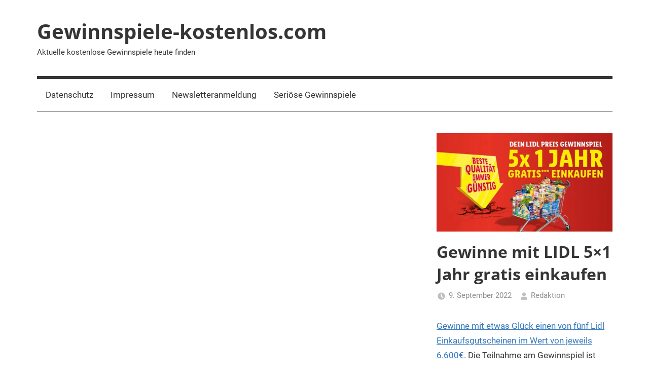

--- FILE ---
content_type: application/javascript; charset=utf-8
request_url: https://gewinnspiele-kostenlos.com/wp-content/cache/min/1/wp-content/plugins/affiliate-coupons-pro-1.1.10/assets/dist/js/main.js?ver=1723462838
body_size: 8600
content:
/*! For license information please see main.js.LICENSE.txt */
(()=>{var e={601:()=>{jQuery(document).ready((function(e){e(document).on("click","[data-affcoups-code-reveal]",(function(t){t.preventDefault();var o=e(this).data("affcoups-code-reveal"),a=new URL(window.location.href);targetUrl=new URL(e(this).attr("href")),a.searchParams.set("affcoups-coupon",o),window.location.href=targetUrl.href,window.open(a.href)})),e.urlParam=function(e){var t=new RegExp("[?&]"+e+"=([^&#]*)").exec(window.location.href);return null===t?null:decodeURI(t[1])||0};var t=e.urlParam("affcoups-coupon");t&&setTimeout((function(){var o=e("#affcoups-modal-coupon-"+t);o.length&&e.magnificPopup.open({items:{src:o},type:"inline",mainClass:"affcoups",callbacks:{open:function(){new ClipboardJS(".affcoups-clipboard",{container:document.getElementById("affcoups-modal-coupon-"+t),text:function(e){return e.getAttribute("data-clipboard-text")}})},close:function(){}}})}),600)}))},32:()=>{jQuery(document).ready((function(e){"undefined"!=typeof affcoups_vars&&affcoups_vars.hasOwnProperty("event_tracking")&&(console.log("event_tracking activated"),e('[data-affcoups-event-tracking="true"] a, a[data-affcoups-event-tracking="true"]').on("click",(function(t){e(this);var o=e(this).attr("data-affcoups-coupon-id")?e(this):e(this).closest("[data-affcoups-coupon-id]"),a=!1;if(void 0!==o.data("affcoups-coupon-title")&&(a=o.data("affcoups-coupon-title")),console.log("event_tracking >> label: "+a),a){var n="affiliate-coupon-link",i="click";"undefined"!=typeof dataLayer?(console.log("Google Tag Manager"),dataLayer.push({event:n+"-click",category:n,action:i,label:a})):"function"==typeof gtag?(console.log("Google Analytics new"),gtag("event",i,{event_category:n,event_label:a})):"undefined"!=typeof ga?(console.log("Google Analytics"),ga("send","event",n,i,a,"beacon")):"undefined"!=typeof _gaq?(console.log("Google Analytics old"),_gaq.push(["_trackEvent",n,i,a])):"undefined"!=typeof __gaTracker?(console.log("Google Analytics (Yoast)"),__gaTracker("send","event",n,i,a)):"undefined"!=typeof _paq&&(console.log("Piwik (Matomo)"),_paq.push(["trackEvent",n,i,a]))}})))}))},573:()=>{"use strict";jQuery(document).ready((function(e){e(document).on("click","#affcoups-load-more",(function(t){var o,a,n={},i=e(t.target),r=i.closest(".affcoups-load-more"),s=r.closest(".affcoups");return s.length&&s.attr("data-template")?(a=s.attr("data-template"),o="list"===a||"grid"===a?s.find(".affcoups-coupons-"+a):s.find(".affcoups-"+a),void 0===i.attr("data-paginated")||(n={action:"affcoups_pro_pagination_action",paginated:i.attr("data-paginated"),args:i.attr("data-args")},void 0!==i.attr("data-load-more-ids")&&(n.load_more_ids=i.attr("data-load-more-ids")),e.ajax({url:affcoupsPro.ajaxurl,type:"POST",dataType:"JSON",data:n,success:function(t){if(t.error)return console.log("response.error:"),console.log(t.error),!1;if(void 0===t.data.paginated||void 0===t.data.output)return!1;var a=e(t.data.output);if(o.empty(),a.has(".affcoups-coupons-grid__item").length?o.append(a.find(".affcoups-coupons-grid__item")):o.append(a.find(".affcoups-coupon")),void 0!==t.data.load_more_ids&&(""===t.data.load_more_ids?(i.removeAttr("data-load-more-ids"),r.hide()):i.attr("data-load-more-ids",t.data.load_more_ids)),t.data.last)return r.hide(),!1;i.attr("data-paginated",t.data.paginated),i.attr("data-args",t.data.args)},error:function(e,t,o){console.log("Request failed: "+o.message)}})),!1):(console.log("Error! Check coupons container markup"),!1)}))}))},492:()=>{"use strict";jQuery(document).ready((function(e){var t=function(t){var o,a,n,i=t.closest(".affcoups"),r=i.find(".affcoups-load-more"),s=r.find("#affcoups-load-more");return i.length&&i.attr("data-template")?(n=i.attr("data-template"),a="list"===n||"grid"===n?i.find(".affcoups-coupons-"+n):i.find(".affcoups-"+n),o={action:"affcoups_pro_search_filters_action",paginated:s.attr("data-paginated"),ajax_args:t.serialize()},e.ajax({url:affcoupsPro.ajaxurl,type:"POST",data:o,success:function(t){if(t.error)return console.log("response.error:"),console.log(t.error),!1;if(void 0!==t.data.no_coupons)return a.empty(),a.append(t.data.no_coupons),r.hide(),!1;if(void 0===t.data.output)return!1;var o=e(t.data.output);a.empty(),o.has(".affcoups-coupons-grid__item").length?a.append(o.find(".affcoups-coupons-grid__item")):a.append(o.find(".affcoups-coupon")),r.show(),s.attr("data-paginated","1"),void 0!==t.data.load_more_ids&&(""===t.data.load_more_ids?(s.removeAttr("data-load-more-ids"),r.hide()):s.attr("data-load-more-ids",t.data.load_more_ids),void 0!==t.data.load_more_args&&s.attr("data-args",t.data.load_more_args))},error:function(e,t,o){console.log("Request failed: "+o.message)}}),!1):(console.log("Error! Check coupons container markup"),!1)};e(document).on("submit",".search-filters-form",(function(o){o.preventDefault(),t(e(this))})),e(document).on("change",".search-filters-form .search-dropdown",(function(){t(e(this).closest(".search-filters-form"))})),e(document).on("click",".search-filters-form input[type=reset]",(function(){var o=this;setTimeout((function(){t(e(o).closest(".search-filters-form"))}),50)}))}))},747:()=>{jQuery(document).ready((function(e){if("undefined"!=typeof affcoups_vars&&affcoups_vars.hasOwnProperty("tracking")){e("[data-affcoups-coupon-id] a, a[data-affcoups-coupon-id]").on("click",(function(e){var t=a(this);if(!t.data("affcoups-redirect-coupon-page")){var o=n(t);o&&i("click",o)}})),e('[data-affcoups-clipboard="true"]').on("click",(function(e){var t=n(a(this));t&&i("copy",t)}));var t=e("[data-affcoups-coupon-id]");if(t.length){var o=[];t.each((function(e,t){var i=n(a(t));o.push(i)})),o.length>0&&i("view",o)}}function a(t){return e(t).attr("data-affcoups-coupon-id")?e(t):e(t).closest("[data-affcoups-coupon-id]")}function n(e){return e.data("affcoups-coupon-id")}function i(e,t){jQuery.ajax({url:affcoups_post.ajax_url,type:"post",data:{action:"affcoups_pro_tracking_action",type:e,coupon_id:t,url:window.location.href},success:function(e){}})}}))},729:(e,t,o)=>{var a,n,i;n=[o(311)],a=function(e){var t,o,a,n,i,r,s="Close",c="BeforeClose",l="AfterClose",d="BeforeAppend",u="MarkupParse",p="Open",f="Change",m="mfp",g="."+m,v="mfp-ready",h="mfp-removing",y="mfp-prevent-close",C=function(){},_=!!window.jQuery,w=e(window),b=function(e,o){t.ev.on(m+e+g,o)},x=function(t,o,a,n){var i=document.createElement("div");return i.className="mfp-"+t,a&&(i.innerHTML=a),n?o&&o.appendChild(i):(i=e(i),o&&i.appendTo(o)),i},k=function(o,a){t.ev.triggerHandler(m+o,a),t.st.callbacks&&(o=o.charAt(0).toLowerCase()+o.slice(1),t.st.callbacks[o]&&t.st.callbacks[o].apply(t,e.isArray(a)?a:[a]))},I=function(o){return o===r&&t.currTemplate.closeBtn||(t.currTemplate.closeBtn=e(t.st.closeMarkup.replace("%title%",t.st.tClose)),r=o),t.currTemplate.closeBtn},T=function(){e.magnificPopup.instance||((t=new C).init(),e.magnificPopup.instance=t)},P=function(){var e=document.createElement("p").style,t=["ms","O","Moz","Webkit"];if(void 0!==e.transition)return!0;for(;t.length;)if(t.pop()+"Transition"in e)return!0;return!1};C.prototype={constructor:C,init:function(){var o=navigator.appVersion;t.isLowIE=t.isIE8=document.all&&!document.addEventListener,t.isAndroid=/android/gi.test(o),t.isIOS=/iphone|ipad|ipod/gi.test(o),t.supportsTransition=P(),t.probablyMobile=t.isAndroid||t.isIOS||/(Opera Mini)|Kindle|webOS|BlackBerry|(Opera Mobi)|(Windows Phone)|IEMobile/i.test(navigator.userAgent),a=e(document),t.popupsCache={}},open:function(o){var n;if(!1===o.isObj){t.items=o.items.toArray(),t.index=0;var r,s=o.items;for(n=0;n<s.length;n++)if((r=s[n]).parsed&&(r=r.el[0]),r===o.el[0]){t.index=n;break}}else t.items=e.isArray(o.items)?o.items:[o.items],t.index=o.index||0;if(!t.isOpen){t.types=[],i="",o.mainEl&&o.mainEl.length?t.ev=o.mainEl.eq(0):t.ev=a,o.key?(t.popupsCache[o.key]||(t.popupsCache[o.key]={}),t.currTemplate=t.popupsCache[o.key]):t.currTemplate={},t.st=e.extend(!0,{},e.magnificPopup.defaults,o),t.fixedContentPos="auto"===t.st.fixedContentPos?!t.probablyMobile:t.st.fixedContentPos,t.st.modal&&(t.st.closeOnContentClick=!1,t.st.closeOnBgClick=!1,t.st.showCloseBtn=!1,t.st.enableEscapeKey=!1),t.bgOverlay||(t.bgOverlay=x("bg").on("click"+g,(function(){t.close()})),t.wrap=x("wrap").attr("tabindex",-1).on("click"+g,(function(e){t._checkIfClose(e.target)&&t.close()})),t.container=x("container",t.wrap)),t.contentContainer=x("content"),t.st.preloader&&(t.preloader=x("preloader",t.container,t.st.tLoading));var c=e.magnificPopup.modules;for(n=0;n<c.length;n++){var l=c[n];l=l.charAt(0).toUpperCase()+l.slice(1),t["init"+l].call(t)}k("BeforeOpen"),t.st.showCloseBtn&&(t.st.closeBtnInside?(b(u,(function(e,t,o,a){o.close_replaceWith=I(a.type)})),i+=" mfp-close-btn-in"):t.wrap.append(I())),t.st.alignTop&&(i+=" mfp-align-top"),t.fixedContentPos?t.wrap.css({overflow:t.st.overflowY,overflowX:"hidden",overflowY:t.st.overflowY}):t.wrap.css({top:w.scrollTop(),position:"absolute"}),(!1===t.st.fixedBgPos||"auto"===t.st.fixedBgPos&&!t.fixedContentPos)&&t.bgOverlay.css({height:a.height(),position:"absolute"}),t.st.enableEscapeKey&&a.on("keyup"+g,(function(e){27===e.keyCode&&t.close()})),w.on("resize"+g,(function(){t.updateSize()})),t.st.closeOnContentClick||(i+=" mfp-auto-cursor"),i&&t.wrap.addClass(i);var d=t.wH=w.height(),f={};if(t.fixedContentPos&&t._hasScrollBar(d)){var m=t._getScrollbarSize();m&&(f.marginRight=m)}t.fixedContentPos&&(t.isIE7?e("body, html").css("overflow","hidden"):f.overflow="hidden");var h=t.st.mainClass;return t.isIE7&&(h+=" mfp-ie7"),h&&t._addClassToMFP(h),t.updateItemHTML(),k("BuildControls"),e("html").css(f),t.bgOverlay.add(t.wrap).prependTo(t.st.prependTo||e(document.body)),t._lastFocusedEl=document.activeElement,setTimeout((function(){t.content?(t._addClassToMFP(v),t._setFocus()):t.bgOverlay.addClass(v),a.on("focusin"+g,t._onFocusIn)}),16),t.isOpen=!0,t.updateSize(d),k(p),o}t.updateItemHTML()},close:function(){t.isOpen&&(k(c),t.isOpen=!1,t.st.removalDelay&&!t.isLowIE&&t.supportsTransition?(t._addClassToMFP(h),setTimeout((function(){t._close()}),t.st.removalDelay)):t._close())},_close:function(){k(s);var o=h+" "+v+" ";if(t.bgOverlay.detach(),t.wrap.detach(),t.container.empty(),t.st.mainClass&&(o+=t.st.mainClass+" "),t._removeClassFromMFP(o),t.fixedContentPos){var n={marginRight:""};t.isIE7?e("body, html").css("overflow",""):n.overflow="",e("html").css(n)}a.off("keyup"+g+" focusin"+g),t.ev.off(g),t.wrap.attr("class","mfp-wrap").removeAttr("style"),t.bgOverlay.attr("class","mfp-bg"),t.container.attr("class","mfp-container"),!t.st.showCloseBtn||t.st.closeBtnInside&&!0!==t.currTemplate[t.currItem.type]||t.currTemplate.closeBtn&&t.currTemplate.closeBtn.detach(),t.st.autoFocusLast&&t._lastFocusedEl&&e(t._lastFocusedEl).focus(),t.currItem=null,t.content=null,t.currTemplate=null,t.prevHeight=0,k(l)},updateSize:function(e){if(t.isIOS){var o=document.documentElement.clientWidth/window.innerWidth,a=window.innerHeight*o;t.wrap.css("height",a),t.wH=a}else t.wH=e||w.height();t.fixedContentPos||t.wrap.css("height",t.wH),k("Resize")},updateItemHTML:function(){var o=t.items[t.index];t.contentContainer.detach(),t.content&&t.content.detach(),o.parsed||(o=t.parseEl(t.index));var a=o.type;if(k("BeforeChange",[t.currItem?t.currItem.type:"",a]),t.currItem=o,!t.currTemplate[a]){var i=!!t.st[a]&&t.st[a].markup;k("FirstMarkupParse",i),t.currTemplate[a]=!i||e(i)}n&&n!==o.type&&t.container.removeClass("mfp-"+n+"-holder");var r=t["get"+a.charAt(0).toUpperCase()+a.slice(1)](o,t.currTemplate[a]);t.appendContent(r,a),o.preloaded=!0,k(f,o),n=o.type,t.container.prepend(t.contentContainer),k("AfterChange")},appendContent:function(e,o){t.content=e,e?t.st.showCloseBtn&&t.st.closeBtnInside&&!0===t.currTemplate[o]?t.content.find(".mfp-close").length||t.content.append(I()):t.content=e:t.content="",k(d),t.container.addClass("mfp-"+o+"-holder"),t.contentContainer.append(t.content)},parseEl:function(o){var a,n=t.items[o];if(n.tagName?n={el:e(n)}:(a=n.type,n={data:n,src:n.src}),n.el){for(var i=t.types,r=0;r<i.length;r++)if(n.el.hasClass("mfp-"+i[r])){a=i[r];break}n.src=n.el.attr("data-mfp-src"),n.src||(n.src=n.el.attr("href"))}return n.type=a||t.st.type||"inline",n.index=o,n.parsed=!0,t.items[o]=n,k("ElementParse",n),t.items[o]},addGroup:function(e,o){var a=function(a){a.mfpEl=this,t._openClick(a,e,o)};o||(o={});var n="click.magnificPopup";o.mainEl=e,o.items?(o.isObj=!0,e.off(n).on(n,a)):(o.isObj=!1,o.delegate?e.off(n).on(n,o.delegate,a):(o.items=e,e.off(n).on(n,a)))},_openClick:function(o,a,n){if((void 0!==n.midClick?n.midClick:e.magnificPopup.defaults.midClick)||!(2===o.which||o.ctrlKey||o.metaKey||o.altKey||o.shiftKey)){var i=void 0!==n.disableOn?n.disableOn:e.magnificPopup.defaults.disableOn;if(i)if(e.isFunction(i)){if(!i.call(t))return!0}else if(w.width()<i)return!0;o.type&&(o.preventDefault(),t.isOpen&&o.stopPropagation()),n.el=e(o.mfpEl),n.delegate&&(n.items=a.find(n.delegate)),t.open(n)}},updateStatus:function(e,a){if(t.preloader){o!==e&&t.container.removeClass("mfp-s-"+o),a||"loading"!==e||(a=t.st.tLoading);var n={status:e,text:a};k("UpdateStatus",n),e=n.status,a=n.text,t.preloader.html(a),t.preloader.find("a").on("click",(function(e){e.stopImmediatePropagation()})),t.container.addClass("mfp-s-"+e),o=e}},_checkIfClose:function(o){if(!e(o).hasClass(y)){var a=t.st.closeOnContentClick,n=t.st.closeOnBgClick;if(a&&n)return!0;if(!t.content||e(o).hasClass("mfp-close")||t.preloader&&o===t.preloader[0])return!0;if(o===t.content[0]||e.contains(t.content[0],o)){if(a)return!0}else if(n&&e.contains(document,o))return!0;return!1}},_addClassToMFP:function(e){t.bgOverlay.addClass(e),t.wrap.addClass(e)},_removeClassFromMFP:function(e){this.bgOverlay.removeClass(e),t.wrap.removeClass(e)},_hasScrollBar:function(e){return(t.isIE7?a.height():document.body.scrollHeight)>(e||w.height())},_setFocus:function(){(t.st.focus?t.content.find(t.st.focus).eq(0):t.wrap).focus()},_onFocusIn:function(o){if(o.target!==t.wrap[0]&&!e.contains(t.wrap[0],o.target))return t._setFocus(),!1},_parseMarkup:function(t,o,a){var n;a.data&&(o=e.extend(a.data,o)),k(u,[t,o,a]),e.each(o,(function(o,a){if(void 0===a||!1===a)return!0;if((n=o.split("_")).length>1){var i=t.find(g+"-"+n[0]);if(i.length>0){var r=n[1];"replaceWith"===r?i[0]!==a[0]&&i.replaceWith(a):"img"===r?i.is("img")?i.attr("src",a):i.replaceWith(e("<img>").attr("src",a).attr("class",i.attr("class"))):i.attr(n[1],a)}}else t.find(g+"-"+o).html(a)}))},_getScrollbarSize:function(){if(void 0===t.scrollbarSize){var e=document.createElement("div");e.style.cssText="width: 99px; height: 99px; overflow: scroll; position: absolute; top: -9999px;",document.body.appendChild(e),t.scrollbarSize=e.offsetWidth-e.clientWidth,document.body.removeChild(e)}return t.scrollbarSize}},e.magnificPopup={instance:null,proto:C.prototype,modules:[],open:function(t,o){return T(),(t=t?e.extend(!0,{},t):{}).isObj=!0,t.index=o||0,this.instance.open(t)},close:function(){return e.magnificPopup.instance&&e.magnificPopup.instance.close()},registerModule:function(t,o){o.options&&(e.magnificPopup.defaults[t]=o.options),e.extend(this.proto,o.proto),this.modules.push(t)},defaults:{disableOn:0,key:null,midClick:!1,mainClass:"",preloader:!0,focus:"",closeOnContentClick:!1,closeOnBgClick:!0,closeBtnInside:!0,showCloseBtn:!0,enableEscapeKey:!0,modal:!1,alignTop:!1,removalDelay:0,prependTo:null,fixedContentPos:"auto",fixedBgPos:"auto",overflowY:"auto",closeMarkup:'<button title="%title%" type="button" class="mfp-close">&#215;</button>',tClose:"Close (Esc)",tLoading:"Loading...",autoFocusLast:!0}},e.fn.magnificPopup=function(o){T();var a=e(this);if("string"==typeof o)if("open"===o){var n,i=_?a.data("magnificPopup"):a[0].magnificPopup,r=parseInt(arguments[1],10)||0;i.items?n=i.items[r]:(n=a,i.delegate&&(n=n.find(i.delegate)),n=n.eq(r)),t._openClick({mfpEl:n},a,i)}else t.isOpen&&t[o].apply(t,Array.prototype.slice.call(arguments,1));else o=e.extend(!0,{},o),_?a.data("magnificPopup",o):a[0].magnificPopup=o,t.addGroup(a,o);return a};var S,E,O,z="inline",M=function(){O&&(E.after(O.addClass(S)).detach(),O=null)};e.magnificPopup.registerModule(z,{options:{hiddenClass:"hide",markup:"",tNotFound:"Content not found"},proto:{initInline:function(){t.types.push(z),b(s+"."+z,(function(){M()}))},getInline:function(o,a){if(M(),o.src){var n=t.st.inline,i=e(o.src);if(i.length){var r=i[0].parentNode;r&&r.tagName&&(E||(S=n.hiddenClass,E=x(S),S="mfp-"+S),O=i.after(E).detach().removeClass(S)),t.updateStatus("ready")}else t.updateStatus("error",n.tNotFound),i=e("<div>");return o.inlineElement=i,i}return t.updateStatus("ready"),t._parseMarkup(a,{},o),a}}});var B,A="ajax",L=function(){B&&e(document.body).removeClass(B)},j=function(){L(),t.req&&t.req.abort()};e.magnificPopup.registerModule(A,{options:{settings:null,cursor:"mfp-ajax-cur",tError:'<a href="%url%">The content</a> could not be loaded.'},proto:{initAjax:function(){t.types.push(A),B=t.st.ajax.cursor,b(s+"."+A,j),b("BeforeChange."+A,j)},getAjax:function(o){B&&e(document.body).addClass(B),t.updateStatus("loading");var a=e.extend({url:o.src,success:function(a,n,i){var r={data:a,xhr:i};k("ParseAjax",r),t.appendContent(e(r.data),A),o.finished=!0,L(),t._setFocus(),setTimeout((function(){t.wrap.addClass(v)}),16),t.updateStatus("ready"),k("AjaxContentAdded")},error:function(){L(),o.finished=o.loadError=!0,t.updateStatus("error",t.st.ajax.tError.replace("%url%",o.src))}},t.st.ajax.settings);return t.req=e.ajax(a),""}}});var H,F=function(o){if(o.data&&void 0!==o.data.title)return o.data.title;var a=t.st.image.titleSrc;if(a){if(e.isFunction(a))return a.call(t,o);if(o.el)return o.el.attr(a)||""}return""};e.magnificPopup.registerModule("image",{options:{markup:'<div class="mfp-figure"><div class="mfp-close"></div><figure><div class="mfp-img"></div><figcaption><div class="mfp-bottom-bar"><div class="mfp-title"></div><div class="mfp-counter"></div></div></figcaption></figure></div>',cursor:"mfp-zoom-out-cur",titleSrc:"title",verticalFit:!0,tError:'<a href="%url%">The image</a> could not be loaded.'},proto:{initImage:function(){var o=t.st.image,a=".image";t.types.push("image"),b(p+a,(function(){"image"===t.currItem.type&&o.cursor&&e(document.body).addClass(o.cursor)})),b(s+a,(function(){o.cursor&&e(document.body).removeClass(o.cursor),w.off("resize"+g)})),b("Resize"+a,t.resizeImage),t.isLowIE&&b("AfterChange",t.resizeImage)},resizeImage:function(){var e=t.currItem;if(e&&e.img&&t.st.image.verticalFit){var o=0;t.isLowIE&&(o=parseInt(e.img.css("padding-top"),10)+parseInt(e.img.css("padding-bottom"),10)),e.img.css("max-height",t.wH-o)}},_onImageHasSize:function(e){e.img&&(e.hasSize=!0,H&&clearInterval(H),e.isCheckingImgSize=!1,k("ImageHasSize",e),e.imgHidden&&(t.content&&t.content.removeClass("mfp-loading"),e.imgHidden=!1))},findImageSize:function(e){var o=0,a=e.img[0],n=function(i){H&&clearInterval(H),H=setInterval((function(){a.naturalWidth>0?t._onImageHasSize(e):(o>200&&clearInterval(H),3==++o?n(10):40===o?n(50):100===o&&n(500))}),i)};n(1)},getImage:function(o,a){var n=0,i=function(){o&&(o.img[0].complete?(o.img.off(".mfploader"),o===t.currItem&&(t._onImageHasSize(o),t.updateStatus("ready")),o.hasSize=!0,o.loaded=!0,k("ImageLoadComplete")):++n<200?setTimeout(i,100):r())},r=function(){o&&(o.img.off(".mfploader"),o===t.currItem&&(t._onImageHasSize(o),t.updateStatus("error",s.tError.replace("%url%",o.src))),o.hasSize=!0,o.loaded=!0,o.loadError=!0)},s=t.st.image,c=a.find(".mfp-img");if(c.length){var l=document.createElement("img");l.className="mfp-img",o.el&&o.el.find("img").length&&(l.alt=o.el.find("img").attr("alt")),o.img=e(l).on("load.mfploader",i).on("error.mfploader",r),l.src=o.src,c.is("img")&&(o.img=o.img.clone()),(l=o.img[0]).naturalWidth>0?o.hasSize=!0:l.width||(o.hasSize=!1)}return t._parseMarkup(a,{title:F(o),img_replaceWith:o.img},o),t.resizeImage(),o.hasSize?(H&&clearInterval(H),o.loadError?(a.addClass("mfp-loading"),t.updateStatus("error",s.tError.replace("%url%",o.src))):(a.removeClass("mfp-loading"),t.updateStatus("ready")),a):(t.updateStatus("loading"),o.loading=!0,o.hasSize||(o.imgHidden=!0,a.addClass("mfp-loading"),t.findImageSize(o)),a)}}});var N,R=function(){return void 0===N&&(N=void 0!==document.createElement("p").style.MozTransform),N};e.magnificPopup.registerModule("zoom",{options:{enabled:!1,easing:"ease-in-out",duration:300,opener:function(e){return e.is("img")?e:e.find("img")}},proto:{initZoom:function(){var e,o=t.st.zoom,a=".zoom";if(o.enabled&&t.supportsTransition){var n,i,r=o.duration,l=function(e){var t=e.clone().removeAttr("style").removeAttr("class").addClass("mfp-animated-image"),a="all "+o.duration/1e3+"s "+o.easing,n={position:"fixed",zIndex:9999,left:0,top:0,"-webkit-backface-visibility":"hidden"},i="transition";return n["-webkit-"+i]=n["-moz-"+i]=n["-o-"+i]=n[i]=a,t.css(n),t},d=function(){t.content.css("visibility","visible")};b("BuildControls"+a,(function(){if(t._allowZoom()){if(clearTimeout(n),t.content.css("visibility","hidden"),!(e=t._getItemToZoom()))return void d();(i=l(e)).css(t._getOffset()),t.wrap.append(i),n=setTimeout((function(){i.css(t._getOffset(!0)),n=setTimeout((function(){d(),setTimeout((function(){i.remove(),e=i=null,k("ZoomAnimationEnded")}),16)}),r)}),16)}})),b(c+a,(function(){if(t._allowZoom()){if(clearTimeout(n),t.st.removalDelay=r,!e){if(!(e=t._getItemToZoom()))return;i=l(e)}i.css(t._getOffset(!0)),t.wrap.append(i),t.content.css("visibility","hidden"),setTimeout((function(){i.css(t._getOffset())}),16)}})),b(s+a,(function(){t._allowZoom()&&(d(),i&&i.remove(),e=null)}))}},_allowZoom:function(){return"image"===t.currItem.type},_getItemToZoom:function(){return!!t.currItem.hasSize&&t.currItem.img},_getOffset:function(o){var a,n=(a=o?t.currItem.img:t.st.zoom.opener(t.currItem.el||t.currItem)).offset(),i=parseInt(a.css("padding-top"),10),r=parseInt(a.css("padding-bottom"),10);n.top-=e(window).scrollTop()-i;var s={width:a.width(),height:(_?a.innerHeight():a[0].offsetHeight)-r-i};return R()?s["-moz-transform"]=s.transform="translate("+n.left+"px,"+n.top+"px)":(s.left=n.left,s.top=n.top),s}}});var W="iframe",q="//about:blank",U=function(e){if(t.currTemplate[W]){var o=t.currTemplate[W].find("iframe");o.length&&(e||(o[0].src=q),t.isIE8&&o.css("display",e?"block":"none"))}};e.magnificPopup.registerModule(W,{options:{markup:'<div class="mfp-iframe-scaler"><div class="mfp-close"></div><iframe class="mfp-iframe" src="//about:blank" frameborder="0" allowfullscreen></iframe></div>',srcAction:"iframe_src",patterns:{youtube:{index:"youtube.com",id:"v=",src:"//www.youtube.com/embed/%id%?autoplay=1"},vimeo:{index:"vimeo.com/",id:"/",src:"//player.vimeo.com/video/%id%?autoplay=1"},gmaps:{index:"//maps.google.",src:"%id%&output=embed"}}},proto:{initIframe:function(){t.types.push(W),b("BeforeChange",(function(e,t,o){t!==o&&(t===W?U():o===W&&U(!0))})),b(s+"."+W,(function(){U()}))},getIframe:function(o,a){var n=o.src,i=t.st.iframe;e.each(i.patterns,(function(){if(n.indexOf(this.index)>-1)return this.id&&(n="string"==typeof this.id?n.substr(n.lastIndexOf(this.id)+this.id.length,n.length):this.id.call(this,n)),n=this.src.replace("%id%",n),!1}));var r={};return i.srcAction&&(r[i.srcAction]=n),t._parseMarkup(a,r,o),t.updateStatus("ready"),a}}});var Z=function(e){var o=t.items.length;return e>o-1?e-o:e<0?o+e:e},G=function(e,t,o){return e.replace(/%curr%/gi,t+1).replace(/%total%/gi,o)};e.magnificPopup.registerModule("gallery",{options:{enabled:!1,arrowMarkup:'<button title="%title%" type="button" class="mfp-arrow mfp-arrow-%dir%"></button>',preload:[0,2],navigateByImgClick:!0,arrows:!0,tPrev:"Previous (Left arrow key)",tNext:"Next (Right arrow key)",tCounter:"%curr% of %total%"},proto:{initGallery:function(){var o=t.st.gallery,n=".mfp-gallery";if(t.direction=!0,!o||!o.enabled)return!1;i+=" mfp-gallery",b(p+n,(function(){o.navigateByImgClick&&t.wrap.on("click"+n,".mfp-img",(function(){if(t.items.length>1)return t.next(),!1})),a.on("keydown"+n,(function(e){37===e.keyCode?t.prev():39===e.keyCode&&t.next()}))})),b("UpdateStatus"+n,(function(e,o){o.text&&(o.text=G(o.text,t.currItem.index,t.items.length))})),b(u+n,(function(e,a,n,i){var r=t.items.length;n.counter=r>1?G(o.tCounter,i.index,r):""})),b("BuildControls"+n,(function(){if(t.items.length>1&&o.arrows&&!t.arrowLeft){var a=o.arrowMarkup,n=t.arrowLeft=e(a.replace(/%title%/gi,o.tPrev).replace(/%dir%/gi,"left")).addClass(y),i=t.arrowRight=e(a.replace(/%title%/gi,o.tNext).replace(/%dir%/gi,"right")).addClass(y);n.click((function(){t.prev()})),i.click((function(){t.next()})),t.container.append(n.add(i))}})),b(f+n,(function(){t._preloadTimeout&&clearTimeout(t._preloadTimeout),t._preloadTimeout=setTimeout((function(){t.preloadNearbyImages(),t._preloadTimeout=null}),16)})),b(s+n,(function(){a.off(n),t.wrap.off("click"+n),t.arrowRight=t.arrowLeft=null}))},next:function(){t.direction=!0,t.index=Z(t.index+1),t.updateItemHTML()},prev:function(){t.direction=!1,t.index=Z(t.index-1),t.updateItemHTML()},goTo:function(e){t.direction=e>=t.index,t.index=e,t.updateItemHTML()},preloadNearbyImages:function(){var e,o=t.st.gallery.preload,a=Math.min(o[0],t.items.length),n=Math.min(o[1],t.items.length);for(e=1;e<=(t.direction?n:a);e++)t._preloadItem(t.index+e);for(e=1;e<=(t.direction?a:n);e++)t._preloadItem(t.index-e)},_preloadItem:function(o){if(o=Z(o),!t.items[o].preloaded){var a=t.items[o];a.parsed||(a=t.parseEl(o)),k("LazyLoad",a),"image"===a.type&&(a.img=e('<img class="mfp-img" />').on("load.mfploader",(function(){a.hasSize=!0})).on("error.mfploader",(function(){a.hasSize=!0,a.loadError=!0,k("LazyLoadError",a)})).attr("src",a.src)),a.preloaded=!0}}}});var K="retina";e.magnificPopup.registerModule(K,{options:{replaceSrc:function(e){return e.src.replace(/\.\w+$/,(function(e){return"@2x"+e}))},ratio:1},proto:{initRetina:function(){if(window.devicePixelRatio>1){var e=t.st.retina,o=e.ratio;(o=isNaN(o)?o():o)>1&&(b("ImageHasSize."+K,(function(e,t){t.img.css({"max-width":t.img[0].naturalWidth/o,width:"100%"})})),b("ElementParse."+K,(function(t,a){a.src=e.replaceSrc(a,o)})))}}}}),T()},void 0===(i="function"==typeof a?a.apply(t,n):a)||(e.exports=i)},311:e=>{"use strict";e.exports=jQuery}},t={};function o(a){var n=t[a];if(void 0!==n)return n.exports;var i=t[a]={exports:{}};return e[a](i,i.exports,o),i.exports}o.n=e=>{var t=e&&e.__esModule?()=>e.default:()=>e;return o.d(t,{a:t}),t},o.d=(e,t)=>{for(var a in t)o.o(t,a)&&!o.o(e,a)&&Object.defineProperty(e,a,{enumerable:!0,get:t[a]})},o.o=(e,t)=>Object.prototype.hasOwnProperty.call(e,t),(()=>{"use strict";o(729),o(747),o(32),o(601),o(492),o(573)})()})()